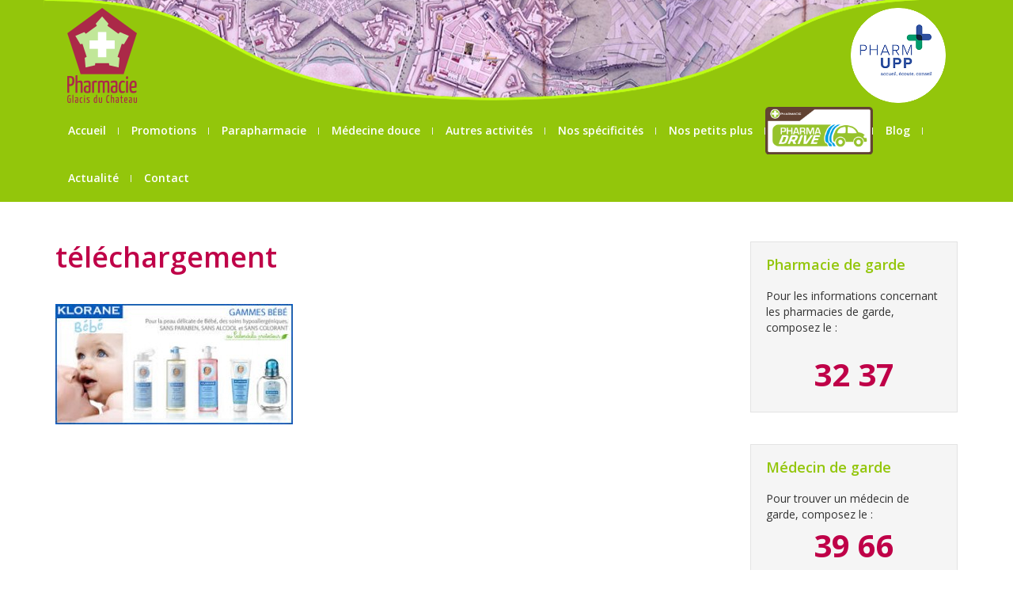

--- FILE ---
content_type: application/javascript
request_url: https://pharmacieglacisduchateau.fr/wp-content/themes/pharmacie/js/script.js?ver=6.7.4
body_size: 241
content:
/* 
 * To change this license header, choose License Headers in Project Properties.
 * To change this template file, choose Tools | Templates
 * and open the template in the editor.
 */

(function($) {
    $(document).ready(function() {
        //resize_actu();
        //resize_promo();
    });
    
    function resize_actu() {
        var height = 0;
        var $aims = $('.posts-list-homepage .post-item .thumbnail');
        
        $aims.each(function() {
            if($(this).height() > height) {
                height = $(this).height();
            }
        });
        
        $aims.height(height);
    }
    
    function resize_promo() {
        var height = 0;
        var $aims = $('.promo-item .promo-title');
        var $aims2 = $('.promo-item .promo-content');
        
        $aims.each(function() {
            if($(this).height() > height) {
                height = $(this).height();
            }
        });
        
        $aims.height(height);
        
        height = 0;
        
        $aims2.each(function() {
            if($(this).height() > height) {
                height = $(this).height();
            }
        });
        
        $aims2.height(height);
    }
    
})(jQuery);

--- FILE ---
content_type: application/javascript
request_url: https://pharmacieglacisduchateau.fr/wp-content/themes/pharmacie/js/notification.js?ver=6.7.4
body_size: 1562
content:
/**
 * Notification JS
 * Shims up the Notification API
 *
 * @author Andrew Dodson
 * @website http://adodson.com/notification.js/
 */

//
// Does the browser support the the Notification API?
// .. and does it have a permission property?
//

(function(window, document){

	var PERMISSION_GRANTED = 'granted',
		PERMISSION_DENIED = 'denied',
		PERMISSION_UNKNOWN = 'unknown';
	
	var a = [], iv, i=0;

	//
	// Swap the document.title with the notification
	//
	function swaptitle(title){
	
		if(a.length===0){
			a = [document.title];
		}

		a.push(title);

		if(!iv){
			iv = setInterval(function(){

				// has document.title changed externally?
				if(a.indexOf(document.title) === -1 ){
					// update the default title
					a[0] = document.title;
				}
				
				document.title = a[++i%a.length];
			}, 1000);
		}
	}

	function swapTitleCancel(){

		// dont do any more if we haven't got anything open
		if(a.length===0){
			return;
		}
		
		// if an IE overlay is present, kill it
		if("external" in window && "msSiteModeClearIconOverlay" in window.external ){
			window.external.msSiteModeClearIconOverlay();
		}

		clearInterval(iv);
		
		iv = false;
		document.title = a[0];
		a = [];
	}
	
	//
	// Add aevent handlers
	function addEvent(el,name,func){
		if(name.match(" ")){
			var a = name.split(' ');
			for(var i=0;i<a.length;i++){
				addEvent( el, a[i], func);
			}
		}
		if(el.addEventListener){
			el.removeEventListener(name, func, false);
			el.addEventListener(name, func, false);
		}
		else {
			el.detachEvent('on'+name, func);
			el.attachEvent('on'+name, func);
		}
	}


	function check_permission(){
		// Check whether the current desktop supports notifications and if they are authorised,
		// PERMISSION_GRANTED (yes they are supported and permission is granted),
		// PERMISSION_DENIED (yes they are supported, permission has not been granted),
		// -1 (Notifications are not supported)
		
		// IE9
		if(("external" in window) && ("msIsSiteMode" in window.external)){
			return window.external.msIsSiteMode()? PERMISSION_GRANTED : PERMISSION_UNKNOWN;
		}
		else if("webkitNotifications" in window){
			return window.webkitNotifications.checkPermission() === 0 ? PERMISSION_GRANTED : PERMISSION_DENIED;
		}
		else if("mozNotification" in window.navigator){
			return PERMISSION_GRANTED;
		}
		else {
			return PERMISSION_UNKNOWN;
		}
	}

	function update_permission(){
		// Define the current state
		window.Notification.permission = check_permission();
		return window.Notification.permission;
	}


	if(!Object(window.Notification).permission){

		//
		// Bind event handlers to the body
		addEvent(window, "focus scroll click", swapTitleCancel);

		// Assign it.
		window.Notification = function(message, options){

			// ensure this is an instance
			if(!(this instanceof window.Notification)){
				return new window.Notification(message,options);
			}

			var n, self = this;

			//
			options = options || {};

			this.body = options.body || '';
			this.icon = options.icon || '';
			this.lang = options.lang || '';
			this.tag = options.tag || '';
			this.close = function(){

				// remove swapTitle
				swapTitleCancel();

				// Close
				if(Object(n).close){
					n.close();
				}

				self.onclose();
			};
			this.onclick = function(){};
			this.onclose = function(){};

			//
			// Swap document.title
			//
			swaptitle(message);

			//
			// Create Desktop Notifications
			//
			if(("external" in window) && ("msIsSiteMode" in window.external)){
				if(window.external.msIsSiteMode()){
					window.external.msSiteModeActivate();
					if(this.icon){
						window.external.msSiteModeSetIconOverlay(this.icon, message);
					}
				}
			}
			else if("webkitNotifications" in window){
				if(window.webkitNotifications.checkPermission() === 0){
					n = window.webkitNotifications.createNotification(this.icon, message, this.body );
					n.show();
					n.onclick = function(){

						// Fire any user bound events to the onclick function
						self.onclick();

						// redirect the user back to the page
						window.focus();
						setTimeout( function(){ n.cancel(); }, 1000);
					};
				}
			}
			else if( "mozNotification" in window.navigator ){
				var m = window.navigator.mozNotification.createNotification( message, this.body, this.icon );
				m.show();
			}
		};

		window.Notification.requestPermission = function(cb){
			// Setup
			// triggers the authentication to create a notification
			cb = cb || function(){};
	
			// IE9
			if(("external" in window) && ("msIsSiteMode" in window.external)){
				try{
					if( !window.external.msIsSiteMode() ){
						window.external.msAddSiteMode();
						cb( PERMISSION_UNKNOWN );
					}
				}
				catch(e){}
				cb( update_permission() );
			}
			else if("webkitNotifications" in window){
				window.webkitNotifications.requestPermission(function(){
					cb( update_permission() );
				});
			}
			else {
				cb( update_permission() );
			}
		};

		// Get the current permission
		update_permission();
	}
})(window, document);

--- FILE ---
content_type: text/plain
request_url: https://www.google-analytics.com/j/collect?v=1&_v=j102&a=254154332&t=pageview&_s=1&dl=https%3A%2F%2Fpharmacieglacisduchateau.fr%2Fparapharmacie%2Ftelechargement%2F&ul=en-us%40posix&dt=t%C3%A9l%C3%A9chargement%20-%20Pharmacie%20Glacis%20du%20Ch%C3%A2teau&sr=1280x720&vp=1280x720&_u=IEBAAEABAAAAACAAI~&jid=1558386815&gjid=2127626073&cid=1163199905.1769263719&tid=UA-66502047-1&_gid=1685704098.1769263719&_r=1&_slc=1&z=2118966052
body_size: -454
content:
2,cG-QK4TJ0MPCL